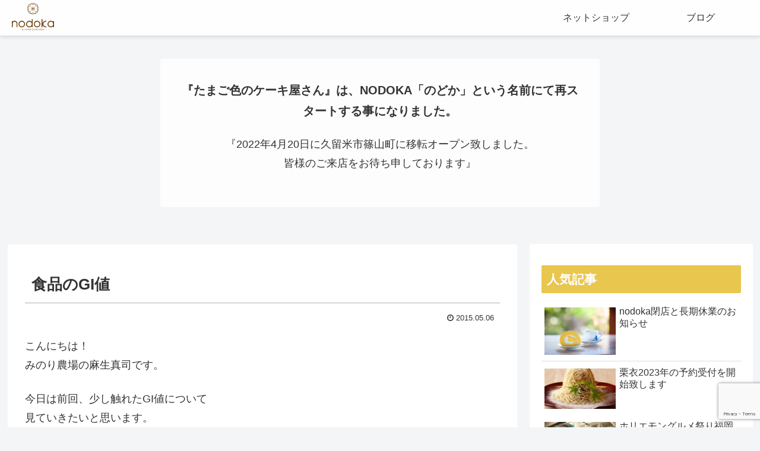

--- FILE ---
content_type: text/html; charset=utf-8
request_url: https://www.google.com/recaptcha/api2/anchor?ar=1&k=6Lf8fQcbAAAAAI6XAIiyLIo0_TEQW9V4h4fKBvrx&co=aHR0cHM6Ly9taW5vcmkta2FyYXRzdS5jb206NDQz&hl=en&v=PoyoqOPhxBO7pBk68S4YbpHZ&size=invisible&anchor-ms=20000&execute-ms=30000&cb=acu3xey2vn8f
body_size: 48592
content:
<!DOCTYPE HTML><html dir="ltr" lang="en"><head><meta http-equiv="Content-Type" content="text/html; charset=UTF-8">
<meta http-equiv="X-UA-Compatible" content="IE=edge">
<title>reCAPTCHA</title>
<style type="text/css">
/* cyrillic-ext */
@font-face {
  font-family: 'Roboto';
  font-style: normal;
  font-weight: 400;
  font-stretch: 100%;
  src: url(//fonts.gstatic.com/s/roboto/v48/KFO7CnqEu92Fr1ME7kSn66aGLdTylUAMa3GUBHMdazTgWw.woff2) format('woff2');
  unicode-range: U+0460-052F, U+1C80-1C8A, U+20B4, U+2DE0-2DFF, U+A640-A69F, U+FE2E-FE2F;
}
/* cyrillic */
@font-face {
  font-family: 'Roboto';
  font-style: normal;
  font-weight: 400;
  font-stretch: 100%;
  src: url(//fonts.gstatic.com/s/roboto/v48/KFO7CnqEu92Fr1ME7kSn66aGLdTylUAMa3iUBHMdazTgWw.woff2) format('woff2');
  unicode-range: U+0301, U+0400-045F, U+0490-0491, U+04B0-04B1, U+2116;
}
/* greek-ext */
@font-face {
  font-family: 'Roboto';
  font-style: normal;
  font-weight: 400;
  font-stretch: 100%;
  src: url(//fonts.gstatic.com/s/roboto/v48/KFO7CnqEu92Fr1ME7kSn66aGLdTylUAMa3CUBHMdazTgWw.woff2) format('woff2');
  unicode-range: U+1F00-1FFF;
}
/* greek */
@font-face {
  font-family: 'Roboto';
  font-style: normal;
  font-weight: 400;
  font-stretch: 100%;
  src: url(//fonts.gstatic.com/s/roboto/v48/KFO7CnqEu92Fr1ME7kSn66aGLdTylUAMa3-UBHMdazTgWw.woff2) format('woff2');
  unicode-range: U+0370-0377, U+037A-037F, U+0384-038A, U+038C, U+038E-03A1, U+03A3-03FF;
}
/* math */
@font-face {
  font-family: 'Roboto';
  font-style: normal;
  font-weight: 400;
  font-stretch: 100%;
  src: url(//fonts.gstatic.com/s/roboto/v48/KFO7CnqEu92Fr1ME7kSn66aGLdTylUAMawCUBHMdazTgWw.woff2) format('woff2');
  unicode-range: U+0302-0303, U+0305, U+0307-0308, U+0310, U+0312, U+0315, U+031A, U+0326-0327, U+032C, U+032F-0330, U+0332-0333, U+0338, U+033A, U+0346, U+034D, U+0391-03A1, U+03A3-03A9, U+03B1-03C9, U+03D1, U+03D5-03D6, U+03F0-03F1, U+03F4-03F5, U+2016-2017, U+2034-2038, U+203C, U+2040, U+2043, U+2047, U+2050, U+2057, U+205F, U+2070-2071, U+2074-208E, U+2090-209C, U+20D0-20DC, U+20E1, U+20E5-20EF, U+2100-2112, U+2114-2115, U+2117-2121, U+2123-214F, U+2190, U+2192, U+2194-21AE, U+21B0-21E5, U+21F1-21F2, U+21F4-2211, U+2213-2214, U+2216-22FF, U+2308-230B, U+2310, U+2319, U+231C-2321, U+2336-237A, U+237C, U+2395, U+239B-23B7, U+23D0, U+23DC-23E1, U+2474-2475, U+25AF, U+25B3, U+25B7, U+25BD, U+25C1, U+25CA, U+25CC, U+25FB, U+266D-266F, U+27C0-27FF, U+2900-2AFF, U+2B0E-2B11, U+2B30-2B4C, U+2BFE, U+3030, U+FF5B, U+FF5D, U+1D400-1D7FF, U+1EE00-1EEFF;
}
/* symbols */
@font-face {
  font-family: 'Roboto';
  font-style: normal;
  font-weight: 400;
  font-stretch: 100%;
  src: url(//fonts.gstatic.com/s/roboto/v48/KFO7CnqEu92Fr1ME7kSn66aGLdTylUAMaxKUBHMdazTgWw.woff2) format('woff2');
  unicode-range: U+0001-000C, U+000E-001F, U+007F-009F, U+20DD-20E0, U+20E2-20E4, U+2150-218F, U+2190, U+2192, U+2194-2199, U+21AF, U+21E6-21F0, U+21F3, U+2218-2219, U+2299, U+22C4-22C6, U+2300-243F, U+2440-244A, U+2460-24FF, U+25A0-27BF, U+2800-28FF, U+2921-2922, U+2981, U+29BF, U+29EB, U+2B00-2BFF, U+4DC0-4DFF, U+FFF9-FFFB, U+10140-1018E, U+10190-1019C, U+101A0, U+101D0-101FD, U+102E0-102FB, U+10E60-10E7E, U+1D2C0-1D2D3, U+1D2E0-1D37F, U+1F000-1F0FF, U+1F100-1F1AD, U+1F1E6-1F1FF, U+1F30D-1F30F, U+1F315, U+1F31C, U+1F31E, U+1F320-1F32C, U+1F336, U+1F378, U+1F37D, U+1F382, U+1F393-1F39F, U+1F3A7-1F3A8, U+1F3AC-1F3AF, U+1F3C2, U+1F3C4-1F3C6, U+1F3CA-1F3CE, U+1F3D4-1F3E0, U+1F3ED, U+1F3F1-1F3F3, U+1F3F5-1F3F7, U+1F408, U+1F415, U+1F41F, U+1F426, U+1F43F, U+1F441-1F442, U+1F444, U+1F446-1F449, U+1F44C-1F44E, U+1F453, U+1F46A, U+1F47D, U+1F4A3, U+1F4B0, U+1F4B3, U+1F4B9, U+1F4BB, U+1F4BF, U+1F4C8-1F4CB, U+1F4D6, U+1F4DA, U+1F4DF, U+1F4E3-1F4E6, U+1F4EA-1F4ED, U+1F4F7, U+1F4F9-1F4FB, U+1F4FD-1F4FE, U+1F503, U+1F507-1F50B, U+1F50D, U+1F512-1F513, U+1F53E-1F54A, U+1F54F-1F5FA, U+1F610, U+1F650-1F67F, U+1F687, U+1F68D, U+1F691, U+1F694, U+1F698, U+1F6AD, U+1F6B2, U+1F6B9-1F6BA, U+1F6BC, U+1F6C6-1F6CF, U+1F6D3-1F6D7, U+1F6E0-1F6EA, U+1F6F0-1F6F3, U+1F6F7-1F6FC, U+1F700-1F7FF, U+1F800-1F80B, U+1F810-1F847, U+1F850-1F859, U+1F860-1F887, U+1F890-1F8AD, U+1F8B0-1F8BB, U+1F8C0-1F8C1, U+1F900-1F90B, U+1F93B, U+1F946, U+1F984, U+1F996, U+1F9E9, U+1FA00-1FA6F, U+1FA70-1FA7C, U+1FA80-1FA89, U+1FA8F-1FAC6, U+1FACE-1FADC, U+1FADF-1FAE9, U+1FAF0-1FAF8, U+1FB00-1FBFF;
}
/* vietnamese */
@font-face {
  font-family: 'Roboto';
  font-style: normal;
  font-weight: 400;
  font-stretch: 100%;
  src: url(//fonts.gstatic.com/s/roboto/v48/KFO7CnqEu92Fr1ME7kSn66aGLdTylUAMa3OUBHMdazTgWw.woff2) format('woff2');
  unicode-range: U+0102-0103, U+0110-0111, U+0128-0129, U+0168-0169, U+01A0-01A1, U+01AF-01B0, U+0300-0301, U+0303-0304, U+0308-0309, U+0323, U+0329, U+1EA0-1EF9, U+20AB;
}
/* latin-ext */
@font-face {
  font-family: 'Roboto';
  font-style: normal;
  font-weight: 400;
  font-stretch: 100%;
  src: url(//fonts.gstatic.com/s/roboto/v48/KFO7CnqEu92Fr1ME7kSn66aGLdTylUAMa3KUBHMdazTgWw.woff2) format('woff2');
  unicode-range: U+0100-02BA, U+02BD-02C5, U+02C7-02CC, U+02CE-02D7, U+02DD-02FF, U+0304, U+0308, U+0329, U+1D00-1DBF, U+1E00-1E9F, U+1EF2-1EFF, U+2020, U+20A0-20AB, U+20AD-20C0, U+2113, U+2C60-2C7F, U+A720-A7FF;
}
/* latin */
@font-face {
  font-family: 'Roboto';
  font-style: normal;
  font-weight: 400;
  font-stretch: 100%;
  src: url(//fonts.gstatic.com/s/roboto/v48/KFO7CnqEu92Fr1ME7kSn66aGLdTylUAMa3yUBHMdazQ.woff2) format('woff2');
  unicode-range: U+0000-00FF, U+0131, U+0152-0153, U+02BB-02BC, U+02C6, U+02DA, U+02DC, U+0304, U+0308, U+0329, U+2000-206F, U+20AC, U+2122, U+2191, U+2193, U+2212, U+2215, U+FEFF, U+FFFD;
}
/* cyrillic-ext */
@font-face {
  font-family: 'Roboto';
  font-style: normal;
  font-weight: 500;
  font-stretch: 100%;
  src: url(//fonts.gstatic.com/s/roboto/v48/KFO7CnqEu92Fr1ME7kSn66aGLdTylUAMa3GUBHMdazTgWw.woff2) format('woff2');
  unicode-range: U+0460-052F, U+1C80-1C8A, U+20B4, U+2DE0-2DFF, U+A640-A69F, U+FE2E-FE2F;
}
/* cyrillic */
@font-face {
  font-family: 'Roboto';
  font-style: normal;
  font-weight: 500;
  font-stretch: 100%;
  src: url(//fonts.gstatic.com/s/roboto/v48/KFO7CnqEu92Fr1ME7kSn66aGLdTylUAMa3iUBHMdazTgWw.woff2) format('woff2');
  unicode-range: U+0301, U+0400-045F, U+0490-0491, U+04B0-04B1, U+2116;
}
/* greek-ext */
@font-face {
  font-family: 'Roboto';
  font-style: normal;
  font-weight: 500;
  font-stretch: 100%;
  src: url(//fonts.gstatic.com/s/roboto/v48/KFO7CnqEu92Fr1ME7kSn66aGLdTylUAMa3CUBHMdazTgWw.woff2) format('woff2');
  unicode-range: U+1F00-1FFF;
}
/* greek */
@font-face {
  font-family: 'Roboto';
  font-style: normal;
  font-weight: 500;
  font-stretch: 100%;
  src: url(//fonts.gstatic.com/s/roboto/v48/KFO7CnqEu92Fr1ME7kSn66aGLdTylUAMa3-UBHMdazTgWw.woff2) format('woff2');
  unicode-range: U+0370-0377, U+037A-037F, U+0384-038A, U+038C, U+038E-03A1, U+03A3-03FF;
}
/* math */
@font-face {
  font-family: 'Roboto';
  font-style: normal;
  font-weight: 500;
  font-stretch: 100%;
  src: url(//fonts.gstatic.com/s/roboto/v48/KFO7CnqEu92Fr1ME7kSn66aGLdTylUAMawCUBHMdazTgWw.woff2) format('woff2');
  unicode-range: U+0302-0303, U+0305, U+0307-0308, U+0310, U+0312, U+0315, U+031A, U+0326-0327, U+032C, U+032F-0330, U+0332-0333, U+0338, U+033A, U+0346, U+034D, U+0391-03A1, U+03A3-03A9, U+03B1-03C9, U+03D1, U+03D5-03D6, U+03F0-03F1, U+03F4-03F5, U+2016-2017, U+2034-2038, U+203C, U+2040, U+2043, U+2047, U+2050, U+2057, U+205F, U+2070-2071, U+2074-208E, U+2090-209C, U+20D0-20DC, U+20E1, U+20E5-20EF, U+2100-2112, U+2114-2115, U+2117-2121, U+2123-214F, U+2190, U+2192, U+2194-21AE, U+21B0-21E5, U+21F1-21F2, U+21F4-2211, U+2213-2214, U+2216-22FF, U+2308-230B, U+2310, U+2319, U+231C-2321, U+2336-237A, U+237C, U+2395, U+239B-23B7, U+23D0, U+23DC-23E1, U+2474-2475, U+25AF, U+25B3, U+25B7, U+25BD, U+25C1, U+25CA, U+25CC, U+25FB, U+266D-266F, U+27C0-27FF, U+2900-2AFF, U+2B0E-2B11, U+2B30-2B4C, U+2BFE, U+3030, U+FF5B, U+FF5D, U+1D400-1D7FF, U+1EE00-1EEFF;
}
/* symbols */
@font-face {
  font-family: 'Roboto';
  font-style: normal;
  font-weight: 500;
  font-stretch: 100%;
  src: url(//fonts.gstatic.com/s/roboto/v48/KFO7CnqEu92Fr1ME7kSn66aGLdTylUAMaxKUBHMdazTgWw.woff2) format('woff2');
  unicode-range: U+0001-000C, U+000E-001F, U+007F-009F, U+20DD-20E0, U+20E2-20E4, U+2150-218F, U+2190, U+2192, U+2194-2199, U+21AF, U+21E6-21F0, U+21F3, U+2218-2219, U+2299, U+22C4-22C6, U+2300-243F, U+2440-244A, U+2460-24FF, U+25A0-27BF, U+2800-28FF, U+2921-2922, U+2981, U+29BF, U+29EB, U+2B00-2BFF, U+4DC0-4DFF, U+FFF9-FFFB, U+10140-1018E, U+10190-1019C, U+101A0, U+101D0-101FD, U+102E0-102FB, U+10E60-10E7E, U+1D2C0-1D2D3, U+1D2E0-1D37F, U+1F000-1F0FF, U+1F100-1F1AD, U+1F1E6-1F1FF, U+1F30D-1F30F, U+1F315, U+1F31C, U+1F31E, U+1F320-1F32C, U+1F336, U+1F378, U+1F37D, U+1F382, U+1F393-1F39F, U+1F3A7-1F3A8, U+1F3AC-1F3AF, U+1F3C2, U+1F3C4-1F3C6, U+1F3CA-1F3CE, U+1F3D4-1F3E0, U+1F3ED, U+1F3F1-1F3F3, U+1F3F5-1F3F7, U+1F408, U+1F415, U+1F41F, U+1F426, U+1F43F, U+1F441-1F442, U+1F444, U+1F446-1F449, U+1F44C-1F44E, U+1F453, U+1F46A, U+1F47D, U+1F4A3, U+1F4B0, U+1F4B3, U+1F4B9, U+1F4BB, U+1F4BF, U+1F4C8-1F4CB, U+1F4D6, U+1F4DA, U+1F4DF, U+1F4E3-1F4E6, U+1F4EA-1F4ED, U+1F4F7, U+1F4F9-1F4FB, U+1F4FD-1F4FE, U+1F503, U+1F507-1F50B, U+1F50D, U+1F512-1F513, U+1F53E-1F54A, U+1F54F-1F5FA, U+1F610, U+1F650-1F67F, U+1F687, U+1F68D, U+1F691, U+1F694, U+1F698, U+1F6AD, U+1F6B2, U+1F6B9-1F6BA, U+1F6BC, U+1F6C6-1F6CF, U+1F6D3-1F6D7, U+1F6E0-1F6EA, U+1F6F0-1F6F3, U+1F6F7-1F6FC, U+1F700-1F7FF, U+1F800-1F80B, U+1F810-1F847, U+1F850-1F859, U+1F860-1F887, U+1F890-1F8AD, U+1F8B0-1F8BB, U+1F8C0-1F8C1, U+1F900-1F90B, U+1F93B, U+1F946, U+1F984, U+1F996, U+1F9E9, U+1FA00-1FA6F, U+1FA70-1FA7C, U+1FA80-1FA89, U+1FA8F-1FAC6, U+1FACE-1FADC, U+1FADF-1FAE9, U+1FAF0-1FAF8, U+1FB00-1FBFF;
}
/* vietnamese */
@font-face {
  font-family: 'Roboto';
  font-style: normal;
  font-weight: 500;
  font-stretch: 100%;
  src: url(//fonts.gstatic.com/s/roboto/v48/KFO7CnqEu92Fr1ME7kSn66aGLdTylUAMa3OUBHMdazTgWw.woff2) format('woff2');
  unicode-range: U+0102-0103, U+0110-0111, U+0128-0129, U+0168-0169, U+01A0-01A1, U+01AF-01B0, U+0300-0301, U+0303-0304, U+0308-0309, U+0323, U+0329, U+1EA0-1EF9, U+20AB;
}
/* latin-ext */
@font-face {
  font-family: 'Roboto';
  font-style: normal;
  font-weight: 500;
  font-stretch: 100%;
  src: url(//fonts.gstatic.com/s/roboto/v48/KFO7CnqEu92Fr1ME7kSn66aGLdTylUAMa3KUBHMdazTgWw.woff2) format('woff2');
  unicode-range: U+0100-02BA, U+02BD-02C5, U+02C7-02CC, U+02CE-02D7, U+02DD-02FF, U+0304, U+0308, U+0329, U+1D00-1DBF, U+1E00-1E9F, U+1EF2-1EFF, U+2020, U+20A0-20AB, U+20AD-20C0, U+2113, U+2C60-2C7F, U+A720-A7FF;
}
/* latin */
@font-face {
  font-family: 'Roboto';
  font-style: normal;
  font-weight: 500;
  font-stretch: 100%;
  src: url(//fonts.gstatic.com/s/roboto/v48/KFO7CnqEu92Fr1ME7kSn66aGLdTylUAMa3yUBHMdazQ.woff2) format('woff2');
  unicode-range: U+0000-00FF, U+0131, U+0152-0153, U+02BB-02BC, U+02C6, U+02DA, U+02DC, U+0304, U+0308, U+0329, U+2000-206F, U+20AC, U+2122, U+2191, U+2193, U+2212, U+2215, U+FEFF, U+FFFD;
}
/* cyrillic-ext */
@font-face {
  font-family: 'Roboto';
  font-style: normal;
  font-weight: 900;
  font-stretch: 100%;
  src: url(//fonts.gstatic.com/s/roboto/v48/KFO7CnqEu92Fr1ME7kSn66aGLdTylUAMa3GUBHMdazTgWw.woff2) format('woff2');
  unicode-range: U+0460-052F, U+1C80-1C8A, U+20B4, U+2DE0-2DFF, U+A640-A69F, U+FE2E-FE2F;
}
/* cyrillic */
@font-face {
  font-family: 'Roboto';
  font-style: normal;
  font-weight: 900;
  font-stretch: 100%;
  src: url(//fonts.gstatic.com/s/roboto/v48/KFO7CnqEu92Fr1ME7kSn66aGLdTylUAMa3iUBHMdazTgWw.woff2) format('woff2');
  unicode-range: U+0301, U+0400-045F, U+0490-0491, U+04B0-04B1, U+2116;
}
/* greek-ext */
@font-face {
  font-family: 'Roboto';
  font-style: normal;
  font-weight: 900;
  font-stretch: 100%;
  src: url(//fonts.gstatic.com/s/roboto/v48/KFO7CnqEu92Fr1ME7kSn66aGLdTylUAMa3CUBHMdazTgWw.woff2) format('woff2');
  unicode-range: U+1F00-1FFF;
}
/* greek */
@font-face {
  font-family: 'Roboto';
  font-style: normal;
  font-weight: 900;
  font-stretch: 100%;
  src: url(//fonts.gstatic.com/s/roboto/v48/KFO7CnqEu92Fr1ME7kSn66aGLdTylUAMa3-UBHMdazTgWw.woff2) format('woff2');
  unicode-range: U+0370-0377, U+037A-037F, U+0384-038A, U+038C, U+038E-03A1, U+03A3-03FF;
}
/* math */
@font-face {
  font-family: 'Roboto';
  font-style: normal;
  font-weight: 900;
  font-stretch: 100%;
  src: url(//fonts.gstatic.com/s/roboto/v48/KFO7CnqEu92Fr1ME7kSn66aGLdTylUAMawCUBHMdazTgWw.woff2) format('woff2');
  unicode-range: U+0302-0303, U+0305, U+0307-0308, U+0310, U+0312, U+0315, U+031A, U+0326-0327, U+032C, U+032F-0330, U+0332-0333, U+0338, U+033A, U+0346, U+034D, U+0391-03A1, U+03A3-03A9, U+03B1-03C9, U+03D1, U+03D5-03D6, U+03F0-03F1, U+03F4-03F5, U+2016-2017, U+2034-2038, U+203C, U+2040, U+2043, U+2047, U+2050, U+2057, U+205F, U+2070-2071, U+2074-208E, U+2090-209C, U+20D0-20DC, U+20E1, U+20E5-20EF, U+2100-2112, U+2114-2115, U+2117-2121, U+2123-214F, U+2190, U+2192, U+2194-21AE, U+21B0-21E5, U+21F1-21F2, U+21F4-2211, U+2213-2214, U+2216-22FF, U+2308-230B, U+2310, U+2319, U+231C-2321, U+2336-237A, U+237C, U+2395, U+239B-23B7, U+23D0, U+23DC-23E1, U+2474-2475, U+25AF, U+25B3, U+25B7, U+25BD, U+25C1, U+25CA, U+25CC, U+25FB, U+266D-266F, U+27C0-27FF, U+2900-2AFF, U+2B0E-2B11, U+2B30-2B4C, U+2BFE, U+3030, U+FF5B, U+FF5D, U+1D400-1D7FF, U+1EE00-1EEFF;
}
/* symbols */
@font-face {
  font-family: 'Roboto';
  font-style: normal;
  font-weight: 900;
  font-stretch: 100%;
  src: url(//fonts.gstatic.com/s/roboto/v48/KFO7CnqEu92Fr1ME7kSn66aGLdTylUAMaxKUBHMdazTgWw.woff2) format('woff2');
  unicode-range: U+0001-000C, U+000E-001F, U+007F-009F, U+20DD-20E0, U+20E2-20E4, U+2150-218F, U+2190, U+2192, U+2194-2199, U+21AF, U+21E6-21F0, U+21F3, U+2218-2219, U+2299, U+22C4-22C6, U+2300-243F, U+2440-244A, U+2460-24FF, U+25A0-27BF, U+2800-28FF, U+2921-2922, U+2981, U+29BF, U+29EB, U+2B00-2BFF, U+4DC0-4DFF, U+FFF9-FFFB, U+10140-1018E, U+10190-1019C, U+101A0, U+101D0-101FD, U+102E0-102FB, U+10E60-10E7E, U+1D2C0-1D2D3, U+1D2E0-1D37F, U+1F000-1F0FF, U+1F100-1F1AD, U+1F1E6-1F1FF, U+1F30D-1F30F, U+1F315, U+1F31C, U+1F31E, U+1F320-1F32C, U+1F336, U+1F378, U+1F37D, U+1F382, U+1F393-1F39F, U+1F3A7-1F3A8, U+1F3AC-1F3AF, U+1F3C2, U+1F3C4-1F3C6, U+1F3CA-1F3CE, U+1F3D4-1F3E0, U+1F3ED, U+1F3F1-1F3F3, U+1F3F5-1F3F7, U+1F408, U+1F415, U+1F41F, U+1F426, U+1F43F, U+1F441-1F442, U+1F444, U+1F446-1F449, U+1F44C-1F44E, U+1F453, U+1F46A, U+1F47D, U+1F4A3, U+1F4B0, U+1F4B3, U+1F4B9, U+1F4BB, U+1F4BF, U+1F4C8-1F4CB, U+1F4D6, U+1F4DA, U+1F4DF, U+1F4E3-1F4E6, U+1F4EA-1F4ED, U+1F4F7, U+1F4F9-1F4FB, U+1F4FD-1F4FE, U+1F503, U+1F507-1F50B, U+1F50D, U+1F512-1F513, U+1F53E-1F54A, U+1F54F-1F5FA, U+1F610, U+1F650-1F67F, U+1F687, U+1F68D, U+1F691, U+1F694, U+1F698, U+1F6AD, U+1F6B2, U+1F6B9-1F6BA, U+1F6BC, U+1F6C6-1F6CF, U+1F6D3-1F6D7, U+1F6E0-1F6EA, U+1F6F0-1F6F3, U+1F6F7-1F6FC, U+1F700-1F7FF, U+1F800-1F80B, U+1F810-1F847, U+1F850-1F859, U+1F860-1F887, U+1F890-1F8AD, U+1F8B0-1F8BB, U+1F8C0-1F8C1, U+1F900-1F90B, U+1F93B, U+1F946, U+1F984, U+1F996, U+1F9E9, U+1FA00-1FA6F, U+1FA70-1FA7C, U+1FA80-1FA89, U+1FA8F-1FAC6, U+1FACE-1FADC, U+1FADF-1FAE9, U+1FAF0-1FAF8, U+1FB00-1FBFF;
}
/* vietnamese */
@font-face {
  font-family: 'Roboto';
  font-style: normal;
  font-weight: 900;
  font-stretch: 100%;
  src: url(//fonts.gstatic.com/s/roboto/v48/KFO7CnqEu92Fr1ME7kSn66aGLdTylUAMa3OUBHMdazTgWw.woff2) format('woff2');
  unicode-range: U+0102-0103, U+0110-0111, U+0128-0129, U+0168-0169, U+01A0-01A1, U+01AF-01B0, U+0300-0301, U+0303-0304, U+0308-0309, U+0323, U+0329, U+1EA0-1EF9, U+20AB;
}
/* latin-ext */
@font-face {
  font-family: 'Roboto';
  font-style: normal;
  font-weight: 900;
  font-stretch: 100%;
  src: url(//fonts.gstatic.com/s/roboto/v48/KFO7CnqEu92Fr1ME7kSn66aGLdTylUAMa3KUBHMdazTgWw.woff2) format('woff2');
  unicode-range: U+0100-02BA, U+02BD-02C5, U+02C7-02CC, U+02CE-02D7, U+02DD-02FF, U+0304, U+0308, U+0329, U+1D00-1DBF, U+1E00-1E9F, U+1EF2-1EFF, U+2020, U+20A0-20AB, U+20AD-20C0, U+2113, U+2C60-2C7F, U+A720-A7FF;
}
/* latin */
@font-face {
  font-family: 'Roboto';
  font-style: normal;
  font-weight: 900;
  font-stretch: 100%;
  src: url(//fonts.gstatic.com/s/roboto/v48/KFO7CnqEu92Fr1ME7kSn66aGLdTylUAMa3yUBHMdazQ.woff2) format('woff2');
  unicode-range: U+0000-00FF, U+0131, U+0152-0153, U+02BB-02BC, U+02C6, U+02DA, U+02DC, U+0304, U+0308, U+0329, U+2000-206F, U+20AC, U+2122, U+2191, U+2193, U+2212, U+2215, U+FEFF, U+FFFD;
}

</style>
<link rel="stylesheet" type="text/css" href="https://www.gstatic.com/recaptcha/releases/PoyoqOPhxBO7pBk68S4YbpHZ/styles__ltr.css">
<script nonce="xIvK9dQjDK85EMSYMuVafg" type="text/javascript">window['__recaptcha_api'] = 'https://www.google.com/recaptcha/api2/';</script>
<script type="text/javascript" src="https://www.gstatic.com/recaptcha/releases/PoyoqOPhxBO7pBk68S4YbpHZ/recaptcha__en.js" nonce="xIvK9dQjDK85EMSYMuVafg">
      
    </script></head>
<body><div id="rc-anchor-alert" class="rc-anchor-alert"></div>
<input type="hidden" id="recaptcha-token" value="[base64]">
<script type="text/javascript" nonce="xIvK9dQjDK85EMSYMuVafg">
      recaptcha.anchor.Main.init("[\x22ainput\x22,[\x22bgdata\x22,\x22\x22,\[base64]/[base64]/[base64]/[base64]/[base64]/[base64]/KGcoTywyNTMsTy5PKSxVRyhPLEMpKTpnKE8sMjUzLEMpLE8pKSxsKSksTykpfSxieT1mdW5jdGlvbihDLE8sdSxsKXtmb3IobD0odT1SKEMpLDApO08+MDtPLS0pbD1sPDw4fFooQyk7ZyhDLHUsbCl9LFVHPWZ1bmN0aW9uKEMsTyl7Qy5pLmxlbmd0aD4xMDQ/[base64]/[base64]/[base64]/[base64]/[base64]/[base64]/[base64]\\u003d\x22,\[base64]\\u003d\x22,\[base64]/DkwI/BcOCGVzCtH7DmVEXGMKXFyEdw7tCLitbKMOxwpXCtcKAf8Kqw5vDmnAEwqQfwqLClhnDkcO+wppiwrbDtQzDgyXDrFl8ccOKP0rCnTTDjz/ClcO0w7ghw5vCj8OWOi/DlCVMw7RCS8KVNljDuz0WVXTDm8KQXUxQwphow4tzwqIfwpVkZcKCFMOMw7EnwpQqLMKVbMOVwrg/w6HDt3ZlwpxdwrXDmcKkw7DCryt7w4DCg8OjPcKSw5jCt8OJw6YBcCk9D8OFUsOvIjcTwoQ8DcO0wqHDlzsqCT3CicK4wqBZHsKkclHDu8KKHEpewqx7w43DtFTChlx0FhrCtcKwNcKKwr0WdARbCx4uRMKQw7lbCcOhLcKJZgZaw77DmcKFwrYIIl7Crh/CksKRKDFbesKuGRPCq2XCvW12UTEGw4rCt8KpwqnCt2PDtMOVwqY2LcKOw4nCikjCpcKrccKJw7AYBsKTwo7DrU7Dtj/ChMKswr7CozHDssK+YMOMw7fCh0kMBsK6wr9xcsOMeSF0TcK7w7Q1wrJ+w7PDi3UmwrLDgnh6Q2crFcKFHiYjPETDs3p4Tx9hADceVxHDhTzDjyXCnD7CuMKEKxbDsSPDs31Ow7XDgQk/wokvw4zDqE3Ds19ZflPCqE40wpTDim7Du8OGe0bDmXRIwop8KUnCu8Kaw65dw6HCiBYgPhUJwok8a8ONEVjCtMO2w7IJdsKAFMKZw68ewrpowp1ew6bCpsKpTjfClB7Co8OuUMK2w78fw6XCgsOFw7vDpSLChVLDiz0uOcKZwrQlwo4pw51CcMOJWcO4wp/DqcOLQh/Cp1/Di8Opw4LCqGbCocKHwpJFwqVQwpshwotqScOBU0TCiMOta3NXNMK1w4hyf1MGw4EwwqLDp1Vde8OjwpY7w5d6N8ORVcKFwrnDgsK0RG/[base64]/fl7Cs8ONw4wKw4ZIw4onw4YTw7HDr0nCl8K/w7jDn8Ktw7/Dj8Odw6VUwrfDlC3DqV9BwrjDgxTCr8O3LABHfifDlEfCj1o3LSxrw5PCnsKgwo3Dl8KFAsOpODQSw4h3w6RGw5/DssKFw5xJSsO2PH0lGcOWw4ATwq0ETgtKw4EtTMKKw5AgwobClMKHw4AQwrbDisOJasOwGMK0FMKEwo3DosOYwpIWRTdaVmIXNsKqwp7DhcKSwqHCjsOOw798wposMUktShLDjGNAw7NoK8ObwqnCsR3Dn8K2dTfCtMKDwq/CvMKbI8O/w4vDj8O3w5HCrVfDmEMewrnCvMOuw6Yjw78+w5/CjsK8w7wjA8O6PsOef8KSw7PCtmMOTGoQw6rCsWs3wq3Cs8Kcw4lUBMONw6MCw6TCjMKOwrR0wrw5awp2KcKKw5JDwod2RX/[base64]/wospwp9ffsK/fcKJcUAAw6jCg1tMAwVmbMKjwrdFVMKCw5fCuX0Wwq/[base64]/CgRZQw4XDgcKow68/wqYlYEt5JzHCgmzDq8Kbw6didnFCw7LDgzHDt3hiTxEPTcO0w44XJwEpHsOqw7TCn8O7c8KewqJKEh5aPMOJwqt2EMKvwq/Ck8KPIMOlcyhEw7HClW3DhMO8fy3CisOAflcDw5zCilfDg0/DhW03wrZJwrgow4RJwpjCiCnCkiPDqw53w4YSw40iw7TDqsKUwoXCtsO4M3fDrcOcVh45w4Jvwp5dwopew4MbFFh/w7fDoMOkw4/Ct8KnwrlNemxywqZgUXrClsODwoXCqMKpwokBw7w2D3pbIBFfXQBZw7hGwr/Cl8K8wqPCgjDDuMKdw4/[base64]/CHzCtcOddMONXgleLMOicwRSQsO1wqwhw4TDghjDuz/Duh1DH11KRcKJwozDscKUW0TDnMKOZMOeC8OdwoTDnTFtZHNHwrvDj8KCwokGw4rDuHbCnzDDh2ckwqbCnlvDuTfDmFwiwpQ8HVtmwq3DiivCq8ONw7bCmCLDmcKUN8OvHMKyw7sBfD0Kw6l3wq0tVU/DoTPCqgzCjQvCnnPDvcOqKcKbw7cOwqPCjUvDqcKHw65Dwp/[base64]/CtMOMLSsjwofDt8KDwpnCpsKUIR3CncKlZHXCjzXDmlfDlMOhwq/CvjAqw64zSjNgGMKaAmTDjFQFQGTDmMKawrDDk8K8Zj/DksODw684JsKDwqXDtMOZw6DCpcKZX8O+wr94w4Y/[base64]/Dn2PDvHBXw7nCrMKsGsOFRMK5RkDDqsOIbsOiwovCpz7CqxtvwqXCnMKyw4fCvkHDg0PDusOxE8KGB2wbLMOOw6/CgsKWwqEkwp/[base64]/[base64]/woTDjMKmw6/[base64]/[base64]/DjsOwRsKIwqvCoh7DiV3ClgNDwpBfw51twqx+f8Kyw6PDkMKSD8KXwqvCngvDs8Kpa8ONwo/Co8O3woDCvcKUw7kIwq0qw4MlZSnCnArDrHUPSsKIU8KcecKAw6TDlBxlw7FRQyLCjhkHw5YfDjTDp8K6wp/Du8K8wozDmythw6zCv8OpIMO1w5Aaw4QdNsO5w7RZPMK1wqTDjUbCj8K+wo/[base64]/[base64]/ZDkEQjVIcSxjw7rCs8OaB8OlemPCilvDk8KEwqrDtkfDrcKTw5F2FQLCmAFpwrx/IsOjw642wp5PCGfDvsO1E8ORwottf2Q0wpXCoMOjH1PCh8Klw7TCnk7DmMOjW0w1wpEVw48QYcKXwpxHTgLCiBxzwqoYZ8O/[base64]/DrsK/Nm7DtFJPUWo3w4DCvlLCr8Kgw5rDukp/wqkJw5N0wqUeNkXCiivDmcKLw43Dn8O0XMOgbF1oRhjCmcKPWznDhVBJwq/CtXJQw7RuAnxMQDB0wpjCh8KXZS0BwovCgF9ow4gdwrDCo8ObZwLDgsK+wpHCo0TDjBZxw7jDj8KWIMK/[base64]/CpcKmBsOYI8Kew5zCpQrDmAwYw7vCgRDDkx0/wozDuA4Xw511XW0tw7Mgw78TJnnDg1PCksK4w67CulPCtcKhBsOWAEh2DcKLP8Otw6bDq2PCjsKIO8KmKC/CncK6wpjDgsKcJCjCocOmUsK4wrtNwojDtsKZwpXCu8O1cQ/[base64]/B03DrMK2KsOpw7RjwpYaRQ5AwqPCnxPDojtqwqhdw602M8OxwpdMew7CmMKFQF0uwpzDnMKAw5bCisOEwq/DsknDvDPCuF3DhW7Dj8KSdCrColMcHMKuw5JWw5rClUnDv8OuI17DmRvDvsOvdMOSZ8K2woPCsQc4w7UEwrkmJMKSw4tLwr7Dt0HDlsKVMlLDsikQfsOdOGHCnzkiBWt/acKLwrvCi8Ohw5ZeLV7CssKrURUUw70CPWbDhjTCrcK3W8KnYMK+XcO4w5XCjxXDq3vCu8KSw7hhw5snCcKtw73CgDnDrnDDtFTDoxHDqinCmUXDgSgobF7CowQJcxh/C8K2aBvDgcOLw73DjMKywppsw7Btw7XCqWHCqXgxRMKMOxkcJQ/ChMOXDgTDhMO5woLDvxZ3OlrCtsKVwrNIV8KrwrUDwrUCfMOwTzg8K8KHw583XkVDwrAwTcK8woACwrZQUcOcayzDl8Ojw7k9w4nCk8OtCMKtw7NrRsKPVGrDmH7Ci2PCoFh2wpMCeBV2Gi/Dh0YGDcOvwrhvw4HCusO6wp/DhlcXA8KOXMOHd0RmF8ODw6MzwrbCiz4Nw60Zw5QYwrrClTgKBQkqNcK1wrPDjXDCg8KnwpjCpAXCiybCnWYfwr/[base64]/Cs8O/BRh4acOFScKxCsKcwojCg8Opw51acsOkX8OXw6AlEE7DmcKsXUTCuR4Vwrx0w4B/[base64]/DhcONwo3CpsKUSE3ClWjCmSPDgMKkw75nWMKxcMKewoNJFSnCgmTCqX0pwrBHKiPCmMKmw6PDjCEoCgFpwrAUwqRww5pXNirCoWPDvwl5wq5pw6Y8wpNkw5bDqFfCjcKHwpXDhsKBURYHw5fDmy7DtcK+wrPCqQjDu0ooZHlCw67Dvz/[base64]/[base64]/w5xSwpTCsMOSS8KjwoLCrcOxwr/CkFt2BsKGSDTCqS0bw7bCicKkfFcDYcKLwpoRw7NsJCrDg8KLfcKIZWPCu2nDkMKaw5tJGDMJTl1gw7tgwr0ywr3DrcKfw4/CuhjCtB11bsKdw6AGLADCm8OKwowRGSccwpY2XsKbdzDCmQwYw7XDliPDoksFcTIvFAfDgjEBwqvDsMORDRlQEsK+wpoTTMKWw6zCikU/EjIvUMKRMcKYwrnDtcKUw5Ymw4TDk1fDucKdwooFw7kqw7c7b0XDmXIQw6DCnm7Dj8KIesK2wqsDwpDDocKzY8O+bsKCwox5dmXCpx03DsK6VsO/PMKpwqkSCFfCncO8YcKYw7XDm8OVwrADODNfw6fCicKhCMKywpNrfwXDuF3Cs8KBbsOJBntUw7zDp8Kyw5EHRcOGwpdJN8O0w5RSFcK6w4ttT8KEQx4iwrMAw6/[base64]/[base64]/CghvCtArDssKBwpjCoSkHKsKLT0R1JTPCh8OdwqApw5bCjcK1M1fCqxAWF8OXw7Rww48zwo5KwoXDv8KURVDDuMKqwpbDqlTCkMKBbMOywpRAw5PDvDHCnMKEKcOfalZCDMKyw5HDnx5eSsOlfMObwqknZcO0L0sMKMOLfcO+w5PDgGJKIEQVw4TDusK8an7Ct8KKw7/DhwXCvHjDvyfCuCcEwoDCtMKXwobDkCkVVVRcwpBSbsKgw6VQwpnDgG3DvS/DgQ1fan/DpcKfw4LDssKyZGrDhyHCgnfDinPCm8KyH8O/AcO7wrIRDcK4w7gja8KNw7FsbcO5w7F+dHd1bTnCh8OxFT7CogzDgVPDsh/DlXFpK8KqZC8Sw5jDr8O0w6Nhwqt0OsOmVQ3DpX3CksKQwq8wGGfDvMKdwrQ3TcKCwqvDksKQM8OpwoPDgFU/wojDthpOCMOxw4rDhMKQZcK9FMO/w7AaQ8Kvw5ZyeMOCwoHCljPCucOQdmvCmMKrA8OOdcObwo3DtMOvSn/[base64]/[base64]/DrEDDnMOxUS7DncK1wqnCv8KAwqnDpzENfmNEw7tWwrLDk8O9wroKCsOzw5TDgwAowrbCm0TCqwrDncK5wogCwrg4QUtXwqZlMMKIwpIwT37CrS/CikFUw6oQwqJLGhPDuTTCpsKxwp9gacO4wr7CvcODfSFew7doXjUEw7osJMKkw7xwwq5ewpIYCcKdKsKsw6M8WD8RL2TCrzxLDGjDq8K8NMK4IMO6OMKcBV0lw4MZVjvDqVrCtMOOwp3DoMO5wrd0HFTDkcO/JmXDlilcf3IHJcKhNMKNZ8K9w7rCtSTCnMO7w7/DuU4xPAhww6TDmsK8JsKqZsKQw7wbwp/[base64]/wrbDshZiw6nDhcKiUwDDlsKowpAwZFnCtzYRw640wrXCgVMWbsOYZGpHw58uLsOUwowowoN4W8O+bcOQw4Z/[base64]/DgcKZwqzCkgEqwpzCtMOPOSggwq7CvA5pbFtRw5jCp0IIFlnClj/ChFvCjcOkwonCkWjDqE3DvcKaP2RhwrjDucKZwozDp8OXTsK9wqM2DgXDnjo4wqjDtV9qd8KRScKnfF/Cv8OjBMOyUcKRwqpCw47Du33CtcKUccKcYMO9wrwIBcOKw4kMwrPDr8OKLm0LV8KOwop6QsKBL2DDrcKiwpZxf8O7w7/[base64]/[base64]/HMKqXcK6NMOnLCYEJ8O2a8OiwpVHYCrDtzbCi8KpTVxXGT4VwoY3GMODw7Nnw4bDkjRHw6LCiSvCpsOOwpbCvD3Dg07Dvjtdw4fCsAwgbMOsD2TDjCLCqMKMw7QBNQwPwpc/[base64]/CtxrDgMOQW0TCgSskwqN1wp3Cs8OnwqNnS1zDtMOGKzdwIFxVwqDDhB1pwofDsMK0dsO4SHprw7NFH8KRwq3DicONw7XDvsOPfXZDMCIaLVUIwpjDjQJnW8ORwpAmwphgI8KFF8K/JsKRw6XDscK8dMO6wpnCpsKNw5g7w6EGw4cAZ8KSZj1NwrjDo8OIwrTCusOZwoTDvyzCgkHDmcKPwp0WwojCt8K/QMK7wppbdsOFwr7CngA/HMKMwpUvw6krwpnDuMOlwos5DsKtesK8wp7DiQnCv0XDrCtRaycOGUvDnsKwGcOzGUp/[base64]/Dr1N6w5lkaMKjI2JpwrvCicOSw5XDiMKWwrPDsjpMKsKxw6jCt8KcPW97w5rDozpMw53ChVBOw4HDlMOVBHjDmHzCisKNfX5/w5DCkMO3w5MFwqzCtsO0woxxw7LCm8K5LlRZaDJmCMKiw6nDh2kowr4tEkzDsMOTeMO6NsOXRRwtwrvCiwVSwpTCtzbCvcOWwqofWsONwpp5XcKYZ8K+w5Epw7/Cl8KoexbCicKiw57DlsOfwpPCksKEXxhFw54icFPDicKzwqPCpsOxwpXCjMKtwrXCsxXDqH5LworDisKqPRt4c3vDhzorw4XDg8OTwpnCqWrCrcKKwpN0w4bCu8K8woN/[base64]/cMK+GcKjajliWlhuw4/Dp8KEeUoSVcONw7s/w5gPwpIeNDcWGRleUsKIasO1w6nDsMKDwqjDqHzDgcOpRsKsWsOkQsK0w6bDn8OPw6XClS/DijkLBwwzek/Ch8OPf8OxccKVKMKBw5APPF4BX1PCpFzCrQ9pw5/DvWJ8J8KXwr/DiMOxwpdFwp80wqbDhcKZw6fDhsOjC8OOw4nDmMOkw601UmnDi8Kjwq3Cr8OALFvDusOfwr3DvMKiPijDgSw/wrV7PMK6w73DtXpEwqENVMO4NVAlXjNIwpTDgwYDMMOVdMK3eXQYcXVQEsOowrLCmsKZX8OQPApFWX3CqC4ILzjCvcKnw5LCvGTDhyTDlsOiwrTCtD3DjhLCu8OLHsK3PMKIwr/CqMOgYsKLZcOHw4PCqyPCmVzCnFgrw7nCpcOtLBIFwqHDjDpVw6llw5gowocqUWI5wrIWw6F2SmBqV1HDpEjCmMOIMhNxwqdBYFnCo3wSB8KgFcOKw4zCvWjCkMKIwqrCncObXMOnYhHDhjJtw5HDs1LDtcO4w7cZwpfDlcKEJUDDkxswwpbDpw0/[base64]/CojVtPsKwwo3DsMKewpjCt3DDosKxfSlZwpHDsGk5HsO0woBdwrXCnsKvw7hmw5Aywr/Cr3ZeTgPClsOsXBt5w6DCgsKeDQJywp7Cq3LCkiIANgzCm2s6fTLCm2XCih9+GmHCusOnw67Ckk/[base64]/[base64]/CqMOEwpXDokTChcOJwqwRKFUWwqhvw6Upwo3CmMKHbcK3M8KvJhDCtMKkFsOYSRVfwofDocKxwo/DuMKYw5nDr8Kyw55nwpnCt8KWd8OoCsKtw45iwocfwrYKNm3DgMKXYcOEw4Q2w4Axwr0HA3Yfw75awrAnDcOLLGNswo7Ds8Ovw4LDt8KRbSLDgHbDjw/Djk7CtcOROcOHEFbDvsOsPsKrw7JWEybDgnzDpy/Cqw84wpjCnjYDwpfCksKEwolwwr19MnPDnsKIwpcIGXQeU8O9wqzDnsKiJcOQEMKRwrE+K8O/w47Cq8KxEClfw7DCghtUSzN2w4DCtcOrCsKwfC3CiQhDwoYcZVTDocO0woxPWQceV8OCwpVOfsKDPcOfwr1rw5pHfA/CgEhowp3CqsKsKU0Mw7Yfwo1rTcKlw7nDiSrDq8OIWcK5wqbCghdcFjXDtcOwwpzCh2fDtGkYw50WMGvCh8KbwrMjQMOtCcKyA1l9w7zDmV0zw59eelfDiMOCAnB7wrRZw57Cj8O7w44PwpbChsOFYMKOw60kTQBYOTpsbsOxIcOLwrcFwrMmw49JQMOTPigoLBYDwp/Dlm3DtcO8KggDbEs+w7HCgl1jSUB3LELDi3TCpjE2ZmZRwrDDiWzDvikFQz8BbAFxHMOsw6VsZi/DoMOzwqcPwr5VeMONKMOwMQREX8O/woIHwoMMw6LCiMO7e8OgCFbDmMOxEMKfwrHCmzlVw7vDvk/Cp2jChsOtw6bCtcOGwoAkw6kFChY8wo0KUj5NwqnDlsOVNMKzw7XCscKDw4ATGMKAHjBuw4wyI8K8w4Q+w4lbLMKRw4Bgw7IUwqzCvMOkOyPDnQjCmsOXw77Cv3BoD8Oxw7DDtQ0eF2/DqmwSw7QfFcO7w6MIckvDhcKYfjkYw6ZCS8O9w5XDlcKXJ8KsZMKCw73CusKCWxJswpwCPcKLSMOFw7fDjHrCsMK7woXCkDJPQcOkekfCuEQfwqByM3wOw6jCm3Uew6rDu8KnwpMpVsKAw7zDpMKwAMKWwoLCiMOWwqXDnz/[base64]/DsMK/wqBgVALDnRfCo8OGw5U6w5XDvMKKwo3CmV7Dv8OywpPDhMOUw5hKIx/CrUrDhg4wEVnDgHQlw5c6w4zChGfDiHnCssKww5PCjCwzwpzCn8Kbwr0EbsKjwptPN1DDvkF+QMKIwqwYw7/[base64]/VMKUw7PCn0/Co8K/ZMOIeSfDoVN9d8OBwrsuwqDDqcOMdwlyM11twoJUwow9KcOuw4kxwrHDqngAwqTCn1B9wofCuQ5abMOgw5jDj8Knw63DoX1gP1XCr8O+fAxGRMKJKwHChVXCo8K/[base64]/[base64]/NcKBQCrClwfDo8KdfX11ACPCgsOqZ37DhcKFwrvDnwLCpUXDssKAwqpAdiZIJsKcbnR+w7s6w7BDBMKSw5lgC2LDgcO8wovDucOYW8KFwp5pfDzCkHfCs8K/U8OUw5LChcK9w7nCksO/wrPDtUJhwpUkWljCmT1+K23DjBTCmsK5w4jDj0YUw7JSw4YCwpQxbcKKDcO/[base64]/[base64]/CjznDhhrDg1M2wo3DvxTDiMObNyccLMORw4V2w54/wpzDrEIWwqh6a8KkBjDCmcKYbcORGGLCtRTDqgoCKigMG8OnasOlw5gSw6JSBMODwrLCj3JFGnfDu8KAwq5bJ8O8PH7DtMKJwrXCm8KQwoF2wod/[base64]/wqvDn8OSWTnDgjw4wrfCu8KJwoTClcOZT2ZkwqQFwofDixF+GsONw4LDlSE/[base64]/[base64]/Cm8OcdWQsS8OxBBTCrMKJYMOQwpbCvcKWeA3ClsK6ECrDnsKDw4TCjMK1wooWM8ODwpsUEi3CvwbClx3CjMONSsKfIcOnWxd7wo/DulB1wrfDsXNYB8OCwpEqBHkCwr7DvsOcWcK6CRklS1XDt8Orw41Dw57CmUrCrFbCnhzDhGN1wqnDqcO0w7Vxe8OPw73CocKwwrsoU8KcwqDCjcKdH8OiS8Oiw6dHNClkwr/DjkrDusOsX8O5w6Yswq1NMMOlcsOcwoYkw5graA/[base64]/QMOITcKxwp/[base64]/[base64]/w6jDmMOYLsOiw7bDtD8Gw4fDhsOcDG/[base64]/Di8OSC8O4cMK3wqLDon8aQVAmwpfCpMO0WMOfwo4pK8OjVSjCn8Kyw6XDmRjCncKKw4/CosO1PsO9WBxPS8KhFT0PwqNIwpnCp0tIwqx0wrA4QDTDo8Kdwq9LOcK0wr/CpApQd8O7w47DgFzChTdww44Cwpc1KcKjUSYZwoHDssOsMUdQw7c+w4DDs3Fgw5DCuS46IQjCqRpaY8K6w6TDghw4U8ODLBMaS8OPCCk0wo3Cg8OiBB/Dr8O4wpPCh1MmwqrCv8OlwrcTwq/DscOVK8KMCS99w4/CrD3DrAA8wrPCp0xSwpDCocOHKlgka8K3CFEURFDDiMO8XcKYwp3CmMOwSVMhw518AMKICcOLCMOMWsOjLcOQwqzDmsO1IEDCtD8Ow4XCm8KgZcODw65ow4PDrsOXJicsasOlw4PCqcOzGgQ8esOnwot1wpzDqnfDgMOKwqBFScKrZ8OjAcKHw63Cu8K/cmFVw5Ycw4IBwr/[base64]/CkMK3w77CncOhwrw4woxSP8OWwqBIajXDhcOdKsKqwqQPwrbChnDCosKSw7jDmgzCr8Kwbjcgw6nDkBUrcSVPQzdyfj50w7bDgn9tAMK+HcKZFWMqS8OFw6zDn2xKd0nCsAZESHwvEF3DuXnDkSjCqC/Ck8KAKMKXZcK0FcKjHcOyR2ILOCZ5f8KgE30Hw6/Dj8OrYcOaw7txw64/w4DDh8OxwrExwpzDvTnDhsOQNsKfwrpTP0glLyfDvBo4A1TDtCfCvHsswo8Ow4/CgxE8dcKKPsOdXsKmw4XDpkhQBEDCqsOBw4c6wrwFw4vCiMKWwp8XCE0GAcOiScKiwrodw6VqwrdXQsKkw7wXw4V0wo8hw53Dj8O1YcO/[base64]/BkN2wr4AfTEowp7CocOYD3LCo297CsKYQV92X8O5wonCmsOiwqteOsKgbAE7R8KXJcOKwqAXCMOYVjrCv8KbwpfDjMOiZ8OXYgbDvsKCw5/[base64]/Dv3fCgMKFUA/CmMKVw5DCssKySEZGCicww5t4w6d7w4R5w41MIB3Dl2XDrgbDg3gDT8KIGn0fw5IjwrPCj2/CscO+wrA7R8KfTwrDpTXCoMKdfQPCi0bCtTtrHMOaV34+Y0nDlsODw4kpwqw3TMOCw5zCnX/DvcObw4IpwqDCs3/[base64]/esKPwoTCszMywrPDj2JhwrlZasKRQ8OXw6/CosKkXjnDkMOgBEwcw4rCisORA345w4FxLsKpwp/Dj8K0wr8pw4kmw6TCp8KOR8OZJT5FEcK1wpVUwozCr8KsEcOQwpPDqW7DkMKZdMKkUcKww7law6HDqxsnw67DlMOpw7/DtHPCkMO+UMK+CE9aHTJIWxFMwpZwJsKufcOzwpXCrsKcw6XDoXfCs8KoNmnDvVTClsKaw4NzTj9Hwrhiw5Efw4jCkcOpwp3DgMKPY8KVBmc5w5o2wpRtwocdw5XDicOHSz7CtsKQbkbCjDfDpg/DnMOfwrrCtcOBS8KqQsOZw4EVMsOJIcOAw5YjZ1rDm2rDgMONw5jDhUEEIsKLw4QEZ2MTECEIwqzChXTCoD83PFHCtEfCu8K0wpbDgsOUw5nDrFVjw5TDlAPDjsOow4TDq0JJw6lmL8OYw47DlmokwoXCt8Kpw5pzwpHDjXjDq0jDqW/CgcOhwrfDpDnDqMKZf8OPXn/Dr8OgRcKoNGBMbMKoIsO7wpDDiMOsV8KJwqPDicKHAcOew6lgwpLDmsKJwqlED3/DisOaw7BHHMOFfWvCqsOUMR/DvlY3KsO8Mj3CqiM0X8OqH8O1bMKuAkw/UQshw6bDkEQZwooSHMOKw4vCj8Kzw7ZBw7Q7wpzCucOHL8OMw4Jvcw3Dr8OsJsOfwpQVw4kFw4XDt8O2wqURwonDq8K/wrl0w6/DhcKpwpHCrMKfw5dbIHzDn8OACMOVwovDhR5Jw7fDi3BUw7YCw4E4CcK1wqg8w6Npw63Cvh1BwrDCtcO0RlrCnC4iMQcKw5BNFMKbRhYzw5pEw7bDicOjMMODHsObYwLDs8KMfj7ChcOsJ2gaCMO/w4zDhRvDg3cbZ8KLPFfCnsOtWh1OO8OBw7bDl8OwCmVhwqzDih/DncK7wpvCqsOCw5YZworDoRopw7AXw5szw5MiKTDCjcOCw7oowrddRGMyw7BHL8OjwqXCjjpUFMKQTMKdPMOlw4TDtcOuWsK6aMKNw6DCnQ/DikfCgyXCusKYwonCicK/[base64]/CjsKICsOjLMKQw5TDj8OqJXwYMh/CsMOlHx3DjcKzL8KfbcOFRQDCjH57w5HDlinDhwfDjzIfwrfDrsOEwpDDghxRTsOGw6oMLAYkwoJZw791AsOow750wo4ILyxSwrVceMK0w4vDgMKZw4p8N8Osw5nDp8OywpZ+MBXCtsKrYMK7dw3DqnwdwrnDkGLCjSJmw4/Ck8KmLsOSHQnDncOwwpMmc8KWw6nDpSZ5wqIGEMKUacOJw6/ChsOocsKaw41HMMO1Z8OlOUwvwoPCpy/CsSHDuDnDmE7Cqng7W3kkQGtXw7/DvcO2wp1xVcKiSsKWw7/DuVDCg8KNwosFT8K/On8lw4Q/[base64]/DnsOHZhUSw5HCjcO5XBIANCrDsMOtw65WOxkTw686w7HDqMKwbsOmw40Pw67DjnHDhcKHwo/DqcOzdMOjRMObw6DDgMKnbMK/[base64]/cMO/TATCuQbDnARReFvCmcOfw77DtxMDZz01HcKRw74JwoZCw7HDinouAS/CrgXDusK+RjHDjcOTw6Z3w6UpwrNtwp8GRcOGcTcHL8OHwq7CnDc+w6HDl8K1wrlUXMOKe8OJw6RSwrvCklLDgsKqw5nCjcKDwoh/[base64]/w5Rwwr0IwqdzWl/Ct8OKSkYHLcKzanwQwoQFNU7Cr8Knw6w9dcOQw4Nkwq/[base64]/Dv3N/wrkjOFPCgCrDhcOIRRpQWsKJO8KqwoLDvWZVw6PChnLDnl3DiMO8wq0qa1XCm8K3aQp/wrlkwrs8w7TDhsKnfgg5wp3CkcKzw7M5Z1fDtMOMw7rDn258w43DqMKQNQVueMOGGcOIw5zDnBHCk8OQwrnCh8OxGMOaacKQIsOuw7/ChGXDpWpawrvCimpLOxVew6QnLUN+wqTCkGbDssKlEcOzK8OTb8OjwqPCkcKsSsOdwr7CqMO4fcO1w67DssKuDx7DhQbDjXjDoRRVaiFCwo7CqQ/ClMOWw4bCk8K2wrJtEsKuwrVrVQZ3wo9bw6JAwoLDvVIpwojCtUZSL8Kmwo/DscKRMHjDl8OkAMOHX8KQOk17Z1PChMKlZMKBwoRfw67DigAOwoE4w7DCm8KSaTxMdh8YwqLCtyfCoHnDoVnCmsKHG8KRw4nCsw7DkMKFGxTDmwItw7glV8O/wqrDn8KYUMOAwp/CmMOkXGPCgjrCmz3Cm13DlisWw40qTcO2bMKOw6oOIsOqwp3CucO9w74zVnrDgMO1IBV/M8OfScOzdh7Dmm/CosKGwq0lCULDgwBewolHHsODLRxSw7/[base64]/Ctn/DpS8wwq8MwrPDm1LCjj8eT8Opw7zCrXbDvsK+birDmXozwpTDvsOdw5Zhwrc3BsO6wpHDiMKsF0NxNSjCrjBKwrA1wpIGQsKbw7PCtMOPwqY3wqQoRz1GUUbCtMOoBiTDuMOwV8K5Ui/[base64]/DmsOCwrErRsK1wrrDo8KSXsOhwpgHacOhw6jCgMOmacK4HSXChhvDg8OPw4lHeUELVMKRw4HCi8KgwrFSwqVUw7EqwpBVwogPw515JsKjK3Y8wq7CmsOswrfCpsOLXDIbwqvCtsOpwqF/WyzCvcO5wpw1A8KOMgsPJMK+KDZbw7J+MsOULSxVZcKEwppDA8OsSw/[base64]/w7nCmSzCrsKwGMKsw73CisKpw7VkOFTCgMOzw74Vw63Dn8OeN8KjVcKPwp3DucOZwr8RNcOXT8KaUcOEwo1Yw71vRmBVcBbCr8KJGFvCscO+wo4+w5/[base64]/[base64]/[base64]/GMK8A8KDO0gIw5rDnjnCgx7DtB7CjnHCqcKmE8Ofe24zL2RgEMOYw6Bvw41UXcKIwovDmHAjQxk+w6TCmTNfeHXCn3E9wqXCoR0cKsKeWMOuwq/DjGJjwr0ew7fDg8KSw5PCqwEXwqJ9wrJRw4fDpkd+w5glXjsrwrUxCcOow6bDrX0Yw4E7YsO/wq/Cg8KpwqfCon5wYDwHRw/Dm8KtTQDDtB1GdMO/K8Omwr0zw4XDj8OBBUdRTMKAc8OqRsOvw4wew6/DusO6NcKkIcOmwop/XyZIw7oIwrlmWQALWn/CucKhd2LDv8KUwrXCtS/[base64]/aBRQSU7Dn8ORwr7DszvDrEjClW3CrD0NIUddQ8KUwpfDtDZjTsOyw7UGwoXDjsOhw6Viwq1MBMOxTMK1JgrCoMKYw5xFBMKLw4VswqHCgyvDtsOFLxDCv18rYCnCkMOPSsKOw6oNw7PDnsObw4/[base64]/DvhBwwq7DnT5SOm/CmSrDu8K/alkPw5rDoMOdwqYuwojDjT3CtmLCrCPDtmAIfg7ChcKrw6AKJsKCFx9nw5MMw70ewoXDsEsoMMOBw4fDoMKXwrzDgsKZFMOvPsO5AMKnacK8BsKUw5vCrsOvY8Keam1uw4nCp8K+HsOzRMO7SB/CtBXCo8K6wpvDj8O0Zidmw7bDvMO5wp9jw7HCi8O+w5fDkcKnfA7DrEvCpzDDnFzCvMOxNXLDiSgNcMOAwpkyK8OZGcOfw7dEwpbDqELDmgIJw6HCgcOFwpcOWMKsCWozPsOqOgXCvDDDosOicj0ibsKfShMZwq1RTF/Dl10+EnbDrsOEwoBZbn7CiQnCtFTDh3Ubw5N9woHDv8KRwobCsMKNw4vDvlDCmcKzA0vCl8OVI8KjwrouFMKVY8Ksw4sxwrF7LwLCli/Di1M+YsKDAlbCtxPDukQldgZ7wr0Aw4hqwqARw7zCvDHDlcKRw68GcsKQfBjCiAEPw7HDlsKHRmULMsOnQsKWH3fDksKbSwkrw6xnPsKaUcO3IhBjbMOFw4DDjEQtwr4pwqLDkk/[base64]/[base64]/[base64]/DhhnDt3bDpVR1w7dmwqrDoUYIMErDmjDChMKVwq08w6VrJsOpw5PDgW7CosOjwrtAworDhcK+w6nDgzvDrMKFwqJHD8OJMTbCi8O6wpp/cH0uw58NasKswrDCmHjCtsOiw4XCsUvDp8O6XQ/DqUDDoGLCly5BY8KRWcKzPcKSTsKhwoVsQMOmElRswowPJsKcw6vCl0soDDxMMwhnw6nDiMKzw7spccOoJ00Xcxshb8KyJnZqKDpwVQBWwoYSa8Ovwrg2w7/DqMO2woQmOH1bF8OTw6R7wp3DpMOucsOyW8OYw57CisKdEQwDwoLCmcK1JcKbSsK3worCgMOYw6JIUnkUIcOwfTtqIx4Dw6jCqsKpWBZuDFcYJsOnwrwXw6kmw7YGwqM/w4HCnGwNN8Oqw4oDRMO/wrfDmiI0w53DrX7Cl8KfNXLCssOxFQ8fw7ZVw4B8w5BkfMKXZMOfB27Ct8OBM8KxUWg5ScOwwo4Vw5hfF8OIPH0RwrnCvXFoKcKCNxHDvnrDvcKdw5vCuFV6M8K6McKtPAnDrcOAETjCucOjf2LCj8KfaU/DisKMcVE\\u003d\x22],null,[\x22conf\x22,null,\x226Lf8fQcbAAAAAI6XAIiyLIo0_TEQW9V4h4fKBvrx\x22,0,null,null,null,1,[21,125,63,73,95,87,41,43,42,83,102,105,109,121],[1017145,130],0,null,null,null,null,0,null,0,null,700,1,null,0,\[base64]/76lBhnEnQkZnOKMAhnM8xEZ\x22,0,1,null,null,1,null,0,0,null,null,null,0],\x22https://minori-karatsu.com:443\x22,null,[3,1,1],null,null,null,1,3600,[\x22https://www.google.com/intl/en/policies/privacy/\x22,\x22https://www.google.com/intl/en/policies/terms/\x22],\x22Rm5gDVQbnMqN2tkVXahLuylIOqhUF8JnlZK0fm2Wmmg\\u003d\x22,1,0,null,1,1769071376619,0,0,[200,65,107,135],null,[218,83],\x22RC-DrnqBRilNPVQgw\x22,null,null,null,null,null,\x220dAFcWeA4bdXx14Ok0aHfnxFzu4elabFrc3--U3xnswIZtkRyuQnxd2kZ27pwKsHMBIwgJOCgA3fw1SQImd_GQSVOmMgH7Ca5svg\x22,1769154176635]");
    </script></body></html>

--- FILE ---
content_type: application/javascript
request_url: https://minori-karatsu.com/wp-content/plugins/event-organiser/js/frontend.min.js?ver=3.10.5&fver=20210509090249
body_size: 4723
content:
/*! event-organiser 3.10.5-0-g5ec2430 2021-03-07 14:00 */
function eveorg_getParameterByName(a,b){a=a.replace(/[\[]/,"\\[").replace(/[\]]/,"\\]");var c="[\\?&]"+a+"=([^&#]*)",d=new RegExp(c),e=d.exec(b);return null===e?"":decodeURIComponent(e[1].replace(/\+/g," "))}var eventorganiser=eventorganiser||{};!function(a){jQuery(document).ready(function(){function b(a,b,c){var d;for(d in a)if(a[b]==c)return d;return!1}function c(c){var d="undefined"!=typeof c.whitelist&&c.whitelist?c.whitelist.trim().split(/\s*,\s*/):!1,e="<select class='eo-fc-filter eo-fc-filter-"+c.type+"' data-filter-type='"+c.type+"'>";e+="<option value=''>"+c.select_none+"</option>";var f;for(var g in c.terms){if(f=c.terms[g],d){var h=!1;-1!==a.inArray(f.slug,d)&&(h=!0);for(var i=f;!h&&i.parent>0;)i=b(c.terms,"term_id",i.parent),-1!==a.inArray(i.slug,d)&&(h=!0);if(!h)continue}e+="<option value='"+f.slug+"'>"+f.name+"</option>"}e+="</select>";var j=a("<span class='fc-header-dropdown filter-"+c.type+"'></span>");return j.append(e),j}function d(b){var c="undefined"!=typeof b.whitelist&&b.whitelist.length>0?b.whitelist:!1,d="<select class='eo-fc-filter eo-fc-filter-organiser' data-filter-type='organiser'>";d+="<option value=''>"+b.select_none+"</option>";var e;for(var f in b.users)e=b.users[f],c&&-1==a.inArray(parseInt(f,10),c)||(d+="<option value='"+f+"'>"+e+"</option>");d+="</select>";var g=a("<span class='fc-header-dropdown filter-organiser'></span>");return g.append(d),g}function e(){return a("<span class='fc-header-goto'><input type='hidden' class='eo-mini-calendar'/></span>")}if(a(".eo-fullcalendar").on("change",".eo-fc-filter",function(){a(".eo-fullcalendar").fullCalendar("rerenderEvents")}),a(".eo-fullcalendar").length>0){var f,g,h=eventorganiser.calendars;g={agendaDay:"listDay",basicDay:"listDay",listDay:"listDay",agendaWeek:"listWeek",basicWeek:"listWeek",listWeek:"listWeek",month:"listMonth",listMonth:"listMonth"};for(var i=0;i<h.length;i++){var j="#eo_fullcalendar_"+(i+1);"undefined"==typeof h[i].category&&(h[i].category=""),"undefined"==typeof h[i].venue&&(h[i].venue="");var k={id:j,defaultDate:h[i].defaultdate?h[i].defaultdate:void 0,category:h[i].event_category,venue:h[i].event_venue,tag:h[i].event_tag,organiser:h[i].event_organiser,event_series:h[i].event_series,customButtons:{category:function(){return c({terms:eventorganiser.fullcal.categories,select_none:EOAjaxFront.locale.cat,whitelist:h[i].event_category,type:"category"})},venue:function(){return c({terms:eventorganiser.fullcal.venues,select_none:EOAjaxFront.locale.venue,whitelist:h[i].event_venue,type:"venue"})},tag:function(){return c({terms:eventorganiser.fullcal.tags,select_none:EOAjaxFront.locale.tag,whitelist:"",type:"tag"})},organiser:function(){return d({users:eventorganiser.fullcal.users,select_none:EOAjaxFront.locale.view_all_organisers,whitelist:h[i].event_organiser})},"goto":e},theme:h[i].theme,isRTL:h[i].isrtl,editable:!1,selectable:!1,weekMode:"variable",tooltip:h[i].tooltip,firstDay:parseInt(eventorganiser.fullcal.firstDay,10),weekends:h[i].weekends,hiddenDays:h[i].hiddendays,slotDuration:h[i].slotduration,allDaySlot:h[i].alldayslot,allDayText:h[i].alldaytext,axisFormat:h[i].axisformat,minTime:h[i].mintime,maxTime:h[i].maxtime,weekNumbers:h[i].weeknumbers,weekNumbersWithinDays:h[i].weeknumberswithindays,eventColor:"#1e8cbe",timeFormatphp:h[i].timeformatphp,timeFormat:h[i].timeformat,columnFormat:{month:h[i].columnformatmonth,week:h[i].columnformatweek,day:h[i].columnformatday},titleFormat:{month:h[i].titleformatmonth,week:h[i].titleformatweek,day:h[i].titleformatday},header:{left:h[i].headerleft,center:h[i].headercenter,right:h[i].headerright},eventRender:function(b,c,d){var e=a(d.calendar.options.id).find(".eo-fc-filter-category").val(),f=a(d.calendar.options.id).find(".eo-fc-filter-venue").val(),g=a(d.calendar.options.id).find(".eo-fc-filter-tag").val(),h=a(d.calendar.options.id).find(".eo-fc-filter-organiser").val(),i=!0;return"undefined"!=typeof e&&""!==e&&a.inArray(e,b.category)<0&&(i=!1),"undefined"!=typeof f&&""!==f&&f!==b.venue_slug&&(i=!1),"undefined"!=typeof g&&""!==g&&a.inArray(g,b.tags)<0&&(i=!1),"undefined"!=typeof h&&""!==h&&parseInt(h,10)!==b.organiser&&(i=!1),(i=wp.hooks.applyFilters("eventorganiser.fullcalendar_render_event",i,b,c,d))?void(d.calendar.options.tooltip&&a(c).qtip({content:{text:b.description,button:!1,title:b.title},position:{my:"top center",at:"bottom center",viewport:a(window),adjust:{method:"shift none"}},hide:{fixed:!0,delay:500,effect:function(b){a(this).fadeOut("50")}},border:{radius:4,width:3},style:{classes:"eo-event-toolip qtip-eo",tip:"topMiddle"}})):!1},buttonText:{today:EOAjaxFront.locale.today,month:EOAjaxFront.locale.month,week:EOAjaxFront.locale.week,day:EOAjaxFront.locale.day},monthNames:EOAjaxFront.locale.monthNames,monthNamesShort:EOAjaxFront.locale.monthAbbrev,dayNames:EOAjaxFront.locale.dayNames,dayNamesShort:EOAjaxFront.locale.dayAbbrev,height:h[i].aspectratio?!1:"auto",aspectRatio:h[i].aspectratio?h[i].aspectratio:!1,responsive:h[i].responsive,responsiveBreakpoint:h[i].responsivebreakpoint,defaultView:a(window).width()<h[i].responsivebreakpoint&&h[i].responsive?g[h[i].defaultview]:h[i].defaultview,previousView:h[i].defaultview,nextDayThreshold:h[i].nextdaythreshold,windowResize:function(b){b.calendar.options.responsive&&a(window).width()<b.calendar.options.responsiveBreakpoint?a(this).fullCalendar("changeView",g[b.calendar.options.previousView]):a(this).fullCalendar("changeView",b.calendar.options.previousView)},lazyFetching:"true",events:function(b,c,d,e){var f=this.options,g={start:b.format("YYYY-MM-DD"),end:c.format("YYYY-MM-DD"),timeformat:f.timeFormatphp,users_events:f.users_events};"undefined"!=typeof f.category&&""!==f.category&&(g.category=f.category),"undefined"!=typeof f.venue&&""!==f.venue&&(g.venue=f.venue),"undefined"!=typeof f.tag&&""!==f.tag&&(g.tag=f.tag),"undefined"!=typeof f.organiser&&0!==f.organiser&&(g.organiser=f.organiser),f.event_series&&(g.event_series=f.event_series),g=wp.hooks.applyFilters("eventorganiser.fullcalendar_request",g,b,c,d,f),a.ajax({url:eventorganiser.ajaxurl+"?action=eventorganiser-fullcal",dataType:"JSON",data:g,complete:function(a,b){},success:e})},loading:function(b){var c=a("#"+a(this).attr("id")+"_loading");b?(window.clearTimeout(f),f=window.setTimeout(function(){c.show()},1e3)):(window.clearTimeout(f),c.hide())}};k=wp.hooks.applyFilters("eventorganiser.fullcalendar_options",k,h[i]),a(j).fullCalendar(k)}}"undefined"!=typeof eventorganiser.fullcal&&a(".eo-mini-calendar").datepicker({dateFormat:"DD, d MM, yy",changeMonth:!0,changeYear:!0,firstDay:parseInt(eventorganiser.fullcal.firstDay,10),buttonText:EOAjaxFront.locale.gotodate,monthNamesShort:EOAjaxFront.locale.monthAbbrev,dayNamesMin:EOAjaxFront.locale.dayAbbrev,nextText:EOAjaxFront.locale.nextText,prevText:EOAjaxFront.locale.prevText,showOn:"button",beforeShow:function(b,c){c.hasOwnProperty("dpDiv")?c.dpDiv.addClass("eo-datepicker eo-fc-mini-calendar eo-fc-datepicker"):a("#ui-datepicker-div").addClass("eo-datepicker eo-fc-mini-calendar eo-fc-datepicker")},onSelect:function(b,c){var d=a(this).parents("div.eo-fullcalendar").attr("id");a("#"+d).fullCalendar("gotoDate",new Date(Date.parse(b)))}}),a("#eo-upcoming-dates, .eo-upcoming-dates").each(function(b,c){var d={el:a(this)};if(d.el.find("li:gt(4)").length>0){var e=5,f={more:EOAjaxFront.locale.ShowMore,less:EOAjaxFront.locale.ShowLess};d.less=a('<a class="eo-upcoming-dates-show-less" href="#"></a>').text(f.less),d.pipe=a('<span class="eo-upcoming-dates-pipe">|</span>'),d.more=a('<a class="eo-upcoming-dates-show-more" href="#"></a>').text(f.more),d.el.find("li:gt("+(e-1)+")").hide().end().after(d.less,d.pipe,d.more),d.pipe.hide(),d.less.hide().on("click",function(a){a.preventDefault();var b=Math.floor((d.el.find("li:visible").length-1)/e)*e-1;d.el.find("li:gt("+b+")").hide(),d.more.show(),d.pipe.show(),d.el.find("li:visible").length<=e&&(d.less.hide(),d.pipe.hide())}),d.more.on("click",function(b){b.preventDefault(),d.less.show(),d.pipe.show(),d.el.find("li:hidden:lt("+e+")").show();var c=d.pipe.offset();a("html, body").animate({scrollTop:Math.max(c.top+40-a(window).height(),a(window).scrollTop())}),0===d.el.find("li:hidden").length&&(d.more.hide(),d.pipe.hide())})}}),a(".eo-widget-cal-wrap").length>0&&a(".eo-widget-cal-wrap").on("click","tfoot a",function(b){if(b.preventDefault(),!a(this).data("eo-widget-cal-disabled")){var c=a(this).closest(".eo-widget-cal-wrap"),d=c.data("eo-widget-cal-id");c.find("tfoot a").data("eo-widget-cal-disabled",1);var e={showpastevents:1,"show-long":0,"link-to-single":0};"undefined"!=typeof eventorganiser.widget_calendars&&"undefined"!=typeof eventorganiser.widget_calendars[d]&&(e=eventorganiser.widget_calendars[d]),"undefined"!=typeof eo_widget_cal&&"undefined"!=typeof eo_widget_cal[d]&&(e=eo_widget_cal[d]),e.eo_month=eveorg_getParameterByName("eo_month",a(this).attr("href")),c.addClass("eo-widget-cal-loading"),a("#"+d+"_overlay").remove(),a("#"+d+"_content").prepend('<div class="eo-widget-cal-overlay" id="'+d+'_overlay"><div class="eo-widget-cal-spinner"/></div>'),a.getJSON(eventorganiser.add_query_arg("action","eo_widget_cal",EOAjaxFront.adminajax),e,function(b){a("#"+d+"_content").html(b),c.removeClass("eo-widget-cal-loading")})}})}),eventorganiser.add_query_arg=function(a,b,c){var d=new RegExp("([?&])"+a+"=.*?(&|$)","i"),e=-1!==c.indexOf("?")?"&":"?";return c.match(d)?c.replace(d,"$1"+a+"="+b+"$2"):c+e+a+"="+b},eventorganiser.template=function(b,c,d){var e=/\\|'|\r|\n|\t|\u2028|\u2029/g;d="undefined"!=typeof d?d:{},d=a.extend(!0,{evaluate:/<#([\s\S]+?)#>/g,interpolate:/\{\{\{([\s\S]+?)\}\}\}/g,escape:/\{\{([^\}]+?)\}\}(?!\})/g},d);var f,g={"'":"'","\\":"\\","\r":"r","\n":"n","	":"t","\u2028":"u2028","\u2029":"u2029"},h=new RegExp([d.escape.source,d.interpolate.source,d.evaluate.source].join("|")+"|$","g"),i=0,j="__p+='";b.replace(h,function(a,c,d,f,h){return j+=b.slice(i,h).replace(e,function(a){return"\\"+g[a]}),c&&(j+="'+\n((__t=("+c+"))==null?'':_.escape(__t))+\n'"),d&&(j+="'+\n((__t=("+d+"))==null?'':__t)+\n'"),f&&(j+="';\n"+f+"\n__p+='"),i=h+a.length,a}),j+="';\n",d.variable||(j="with(obj||{}){\n"+j+"}\n"),j="var __t,__p='',__j=Array.prototype.join,print=function(){__p+=__j.call(arguments,'');};\n"+j+"return __p;\n";try{f=new Function(d.variable||"obj","_",j)}catch(k){throw k.source=j,k}if(c)return f(c);var l=function(a){return f.call(this,a)};return l},eventorganiser.agenda_widget=function(b){this.param=b,moment.locale(EOAjaxFront.locale.locale,{months:EOAjaxFront.locale.monthNames,monthsShort:EOAjaxFront.locale.monthAbbrev,weekdays:EOAjaxFront.locale.dayNames,weekdaysShort:EOAjaxFront.locale.dayAbbrev,weekdaysMin:EOAjaxFront.locale.dayInitial}),this.start=moment().add(-1,"days"),this.end=moment().add(-1,"days"),this.$el=a("#"+this.param.id+"_container"),this.direction=1,this.eventTemplate=eventorganiser.template(a("#eo-tmpl-agenda-widget-item").html(),null,{variable:"event"}),this.groupTemplate=eventorganiser.template(a("#eo-tmpl-agenda-widget-group").html(),null,{variable:"group"})},eventorganiser.agenda_widget.prototype.group_change=function(a,b){return a===!1?!0:"day"!==this.param.mode?!1:a.format("YYYY-MM-DD")!==b.format("YYYY-MM-DD")},eventorganiser.agenda_widget.prototype.init=function(){this.$el.html(eventorganiser.template(a("#eo-tmpl-agenda-widget").html(),{},{variable:"data"})),this.$datesEl=this.$el.find(".dates"),this.load_events(),this.param.add_to_google&&this.$el.on("click",".event",function(){a(this).find(".meta").toggle("400")});var b=this;this.$el.on("click",".eo-agenda-widget-nav-prev,.eo-agenda-widget-nav-next",function(){a(this).hasClass("eo-agenda-widget-nav-prev")?b.direction=-1:b.direction=1,b.load_events()})},eventorganiser.agenda_widget.prototype.load_events=function(){var b=this;a.ajax({url:EOAjaxFront.adminajax,dataType:"JSON",data:{action:"eo_widget_agenda",instance_number:this.param.number,direction:this.direction,start:this.start.format("YYYY-MM-DD"),end:this.end.format("YYYY-MM-DD")},success:function(a){var c=a.length;if(0!==c){for(var d=0;c>d;d++)a[d].start=moment(a[d].start),a[d].end=moment(a[d].end);b.start=a[0].start,b.end=a[c-1].start,b.insert_events(a)}}})},eventorganiser.agenda_widget.prototype.insert_events=function(b){this.$datesEl.html("");for(var c=b.length,d=!1,e=!1,f=!1,g=0;c>g;g++){if(this.group_change(d,b[g].start)){this.$datesEl.append(e);var h={start:b[g].start};e=a(this.groupTemplate(h)),f=e.find(".a-date")}f.append(this.eventTemplate(b[g])),d=b[g].start}this.$datesEl.append(e)},jQuery(document).ready(function(a){if(a(".eo-agenda-widget").length>0)for(var b in eo_widget_agenda)agendaWidget=new eventorganiser.agenda_widget(eo_widget_agenda[b]),agendaWidget.init()})}(jQuery),jQuery(document).ready(function(){if("map"in eventorganiser)for(var a=eventorganiser.map,b=0;b<a.length;b++)if(null!==document.getElementById("eo_venue_map-"+(b+1)))for(var c=a[b],d=new eventorganiserMapsAdapter.provider.map("eo_venue_map-"+(b+1),c),e=0;e<c.locations.length;e++)c.locations[e].position={lat:c.locations[e].lat,lng:c.locations[e].lng},d.addMarker(c.locations[e])});